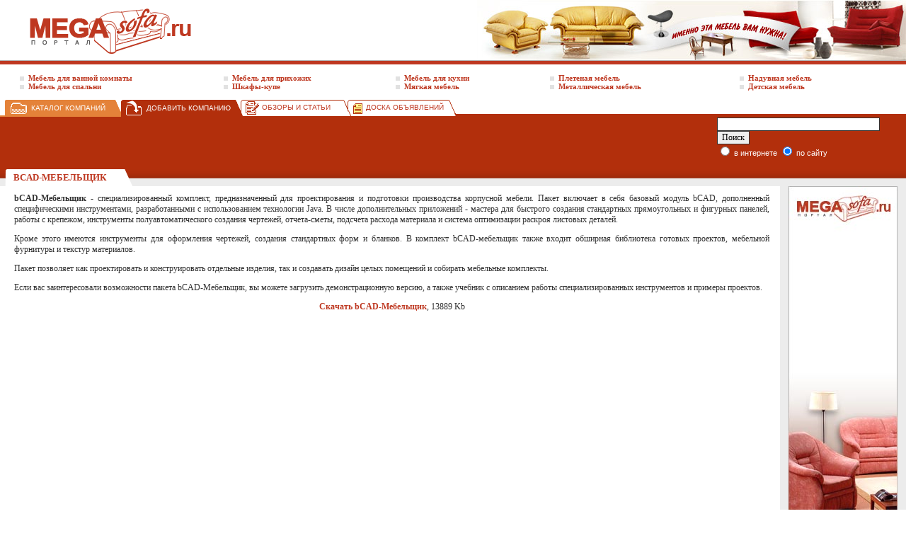

--- FILE ---
content_type: text/html; charset=utf-8
request_url: http://megasofa.ru/bcadmeb
body_size: 5352
content:
<html> 
<head>
<meta name="robots" content="index,follow">
<meta http-equiv="Content-Type" content="text/html; charset=utf-8">


<meta name="description" content="bCAD-Мебельщик">
<meta name="keywords" content="bCAD-Мебельщик">
<meta name='yandex-verification' content='4b9a361fe675484e' />
<meta name="robots" content="all">
<link rel='stylesheet' type='text/css' href='/shared/highslide-4.1.13/highslide.min.css'/>
<script type='text/javascript' src='/shared/highslide-4.1.13/highslide.packed.js'></script>
<script type='text/javascript'>
hs.graphicsDir = '/shared/highslide-4.1.13/graphics/';
hs.outlineType = null;
hs.showCredits = false;
hs.lang={cssDirection:'ltr',loadingText:'Загрузка...',loadingTitle:'Кликните чтобы отменить',focusTitle:'Нажмите чтобы перенести вперёд',fullExpandTitle:'Увеличить',fullExpandText:'Полноэкранный',previousText:'Предыдущий',previousTitle:'Назад (стрелка влево)',nextText:'Далее',nextTitle:'Далее (стрелка вправо)',moveTitle:'Передвинуть',moveText:'Передвинуть',closeText:'Закрыть',closeTitle:'Закрыть (Esc)',resizeTitle:'Восстановить размер',playText:'Слайд-шоу',playTitle:'Слайд-шоу (пробел)',pauseText:'Пауза',pauseTitle:'Приостановить слайд-шоу (пробел)',number:'Изображение %1/%2',restoreTitle:'Нажмите чтобы посмотреть картинку, используйте мышь для перетаскивания. Используйте клавиши вперёд и назад'};</script>

            <!-- 46b9544ffa2e5e73c3c971fe2ede35a5 -->
            <script src='/shared/s3/js/lang/ru.js'></script>
            <script src='/shared/s3/js/common.min.js'></script>
        <link rel='stylesheet' type='text/css' href='/shared/s3/css/calendar.css' />
<title>bCAD-Мебельщик</title>
<link href="/t/v2/images/styles.css" rel="stylesheet" type="text/css">

</head>
<body topmargin="0" leftmargin="0"> 
<table width="100%" border="0" cellspacing="0" cellpadding="0">
  <tr>
    <td style="background-position:right; background-repeat:no-repeat"><table width="100%" border="0" cellspacing="0" cellpadding="0">
      <tr>
        <td><a href="/"><img src="/t/v2/images/logo.gif" alt="Портал Megasofa.ru" width="291" height="85" border="0"></a></td>
        <td width="100%" align="right"><img src="/t/v2/images/pic_up.jpg" width="614" height="85"></td>
      </tr>
    </table></td>
  </tr>
  <tr>
    <td height="1" bgcolor="#b3b3b3"></td>
  </tr>
  <tr>
    <td height="5" bgcolor="#BE3821"></td>
  </tr>
  <tr>
    <td height="50"><table width="100%" border="0" cellspacing="0" cellpadding="0">
      <tr>
        <td valign="top"><img src="/t/v2/images/spacer.gif" width="20" height="1"></td>
        <td width="23%" class="menu_top"><img src="/t/v2/images/pix.gif" width="9" height="6"> <a href="/aboutvanmeb">Мебель для ванной комнаты</a><br>
         <img src="/t/v2/images/pix.gif" width="9" height="6"> <a href="/aboutspalnya">Мебель для спальни</a> </td>
        <td valign="top"><img src="/t/v2/images/spacer.gif" width="15" height="1"></td>
        <td width="19%" class="menu_top"><img src="/t/v2/images/pix.gif" width="9" height="6"> <a href="/aboutprix">Мебель для прихожих </a><br>
         <img src="/t/v2/images/pix.gif" width="9" height="6"> <a href="/shkafkupeabout">Шкафы-куп</a>е </td>
        <td valign="top"><img src="/t/v2/images/spacer.gif" width="15" height="1"></td>
        <td width="17%" class="menu_top"><img src="/t/v2/images/pix.gif" width="9" height="6"> <a href="/kitchenroom">Мебель для кухни</a> <br>
         <img src="/t/v2/images/pix.gif" width="9" height="6"> <a href="/allsoft">Мягкая мебель</a> </td>
        <td valign="top"><img src="/t/v2/images/spacer.gif" width="15" height="1"></td>
        <td width="21%" class="menu_top"><img src="/t/v2/images/pix.gif" width="9" height="6"> <a href="/allplet">Плетеная мебель</a> <br>
         <img src="/t/v2/images/pix.gif" width="9" height="6"> <a href="/metallmebel">Металлическая мебель</a> </td>
        <td valign="top"><img src="/t/v2/images/spacer.gif" width="15" height="1"></td>
        <td width="19%" class="menu_top"><img src="/t/v2/images/pix.gif" width="9" height="6"> <a href="/naduvmeb">Надувная мебель</a> <br>
         <img src="/t/v2/images/pix.gif" width="9" height="6"> <a href="/detmebel">Детская мебель</a> </td>
        <td valign="top"><img src="/t/v2/images/spacer.gif" width="15" height="1"></td>
      </tr>
    </table></td>
  </tr>
  <tr>
        <td style="font-family:Tahoma;font-size:10px;padding-left:10px;">
                </td>
  </tr>
  <tr>
    <td height="24" background="/t/v2/images/c_bg.gif" style="background-position:bottom; background-repeat:repeat-x"><table border="0" cellspacing="0" cellpadding="0">
      <tr>
        <td><img src="/t/v2/images/c1.gif" width="11" height="24"></td>
        <td width="150" bgcolor="#E48239" class="menu2">&nbsp;<img src="/t/v2/images/ico1.gif" align="absmiddle">&nbsp; <a href="/catalog" class="b">КАТАЛОГ КОМПАНИЙ</a> </td>
        <td><img src="/t/v2/images/c2.gif" width="14" height="24"></td>
        <td width="155" bgcolor="#B22F0C" class="menu2">&nbsp;<img src="/t/v2/images/ico2.gif" align="absmiddle">&nbsp; <a href="/add_company" class="b">ДОБАВИТЬ КОМПАНИЮ</a></td>
        <td><img src="/t/v2/images/c3.gif" width="16" height="23"></td>
        <td width="135" background="/t/v2/images/c_up.gif" class="menu2"><img src="/t/v2/images/ico3.gif" align="absmiddle">&nbsp;<a href="/stati">ОБЗОРЫ И СТАТЬИ</a></td>
        <td><img src="/t/v2/images/c_4.gif" width="15" height="24"></td>
        <td width="135" background="/t/v2/images/c_up.gif" class="menu2"><img src="/t/v2/images/ico4.gif" width="18" height="23" align="absmiddle">&nbsp;<a href="/board">ДОСКА ОБЪЯВЛЕНИЙ</a></td
        >
        <td><img src="/t/v2/images/c_5.gif" height="24"></td>
      </tr>
    </table></td>
  </tr>
  <tr>
    <td height="21" align="right" bgcolor="#B22F0C"><!-- Search Google -->
<FORM method=GET action=http://www.google.ru/custom>
<TABLE width="270" border=0 cellspacing=0 bgcolor=#FFFFFF>
<tr valign=top><td bgcolor="#B22F0C">
<A HREF=http://www.google.com/search></A>
</td>
<td bgcolor="#B22F0C" class="gsearch">
<INPUT name=q TYPE=text class="search_text" value="" size=31 maxlength=255>
<INPUT name=sa type=submit class="search" VALUE="Поиск">
<INPUT type=hidden name=cof VALUE="GALT:#731900;AH:center;BGC:#ffffff;LH:85;LC:#c42626;GFNT:#e48239;L:http://megasofa.ru/d/21631/t/images/logo.gif;ALC:#e48239;BIMG:#e48239;LW:291;T:#333333;AWFID:6377284a93d3988f;">
<input type=hidden name=domains value="megasofa.ru"><br><input type=radio name=sitesearch value="">
в интернете
 <input type=radio name=sitesearch value="megasofa.ru" checked> 
 по сайту</td>
</tr></TABLE>
<re-captcha data-captcha="recaptcha"
     data-name="captcha"
     data-sitekey="6LddAuIZAAAAAAuuCT_s37EF11beyoreUVbJlVZM"
     data-lang="ru"
     data-rsize="invisible"
     data-type="image"
     data-theme="light"></re-captcha></form>
<!-- Search Google --></td>
  </tr>
  <tr>
    <td background="/t/v2/images/d_bg.gif"><table border="0" cellspacing="0" cellpadding="0">
      <tr>
        <td><img src="/t/v2/images/d1.gif" width="14" height="24"></td>
        <td height="24" bgcolor="#FFFFFF"><h1  class="tema">bCAD-Мебельщик</h1></td>
        <td><img src="/t/v2/images/d2.gif" width="12" height="24"></td>
      </tr>
    </table></td>
  </tr>
  <tr>
    <td><table width="100%" border="0" cellspacing="0" cellpadding="0">
      <tr>
        <td align="left" valign="top" class="body">
<P align=justify><STRONG>bCAD-Мебельщик</STRONG> - специализированный комплект, предназначенный для проектирования и подготовки производства корпусной мебели. Пакет включает в себя базовый модуль bCAD, дополненный специфическими инструментами, разработанными с использованием технологии Java. В числе дополнительных приложений - мастера для быстрого создания стандартных прямоугольных и фигурных панелей, работы с крепежом, инструменты полуавтоматического создания чертежей, отчета-сметы, подсчета расхода материала и система оптимизации раскроя листовых деталей. 
<P align=justify>Кроме этого имеются инструменты для оформления чертежей, создания стандартных форм и бланков. В комплект bCAD-мебельщик также входит обширная библиотека готовых проектов, мебельной фурнитуры и текстур материалов. 
<P align=justify>Пакет позволяет как проектировать и конструировать отдельные изделия, так и создавать дизайн целых помещений и собирать мебельные комплекты. 
<P align=justify>Если вас заинтересовали возможности пакета bCAD-Мебельщик, вы можете загрузить демонстрационную версию, а также учебник с описанием работы специализированных инструментов и примеры проектов. </P>
<P align=center><A href="/f/bcad-.zip"><STRONG>Скачать bCAD-Мебельщик</STRONG></A>, 13889 Kb </P>


</td>
        <td width="178" align="center" valign="top" bgcolor="#ECECEC"><img src="/t/v2/images/banner.jpg" width="154" height="532"><br>
&nbsp;</td>
      </tr>
    </table></td>
  </tr>
  <tr>
    <td height="4"></td>
  </tr>
  <tr>
    <td height="45" bgcolor="#f5f5f5"><table width="100%" border="0" cellspacing="0" cellpadding="0">
      <tr>
        <td valign="top"><img src="/t/v2/images/spacer.gif" width="20" height="1"></td>
        <td width="23%" class="menu_bot"><img src="/t/v2/images/pix.gif" width="9" height="6"> <a href="/aboutvanmeb">Мебель для ванной комнаты</a><br>
            <img src="/t/v2/images/pix.gif" width="9" height="6"> <a href="/aboutspalnya">Мебель для спальни</a> </td>
        <td valign="top"><img src="/t/v2/images/spacer.gif" width="15" height="1"></td>
        <td width="19%" class="menu_bot"><img src="/t/v2/images/pix.gif" width="9" height="6"> <a href="/aboutprix">Мебель для прихожих </a><br>
            <img src="/t/v2/images/pix.gif" width="9" height="6"> <a href="/shkafkupeabout">Шкафы-куп</a>е </td>
        <td valign="top"><img src="/t/v2/images/spacer.gif" width="15" height="1"></td>
        <td width="17%" class="menu_bot"><img src="/t/v2/images/pix.gif" width="9" height="6"> <a href="/kitchenroom">Мебель для кухни</a> <br>
            <img src="/t/v2/images/pix.gif" width="9" height="6"> <a href="/allsoft">Мягкая мебель</a> </td>
        <td valign="top"><img src="/t/v2/images/spacer.gif" width="15" height="1"></td>
        <td width="21%" class="menu_bot"><img src="/t/v2/images/pix.gif" width="9" height="6"> <a href="/allplet">Плетеная мебель</a> <br>
            <img src="/t/v2/images/pix.gif" width="9" height="6"> <a href="/metallmebel">Металлическая мебель</a> </td>
        <td valign="top"><img src="/t/v2/images/spacer.gif" width="15" height="1"></td>
        <td width="19%" class="menu_bot"><img src="/t/v2/images/pix.gif" width="9" height="6"> <a href="/naduvmeb">Надувная мебель</a> <br>
            <img src="/t/v2/images/pix.gif" width="9" height="6"> <a href="/detmebel">Детская мебель</a> </td>
        <td valign="top"><img src="/t/v2/images/spacer.gif" width="15" height="1"></td>
      </tr>
    </table></td>
  </tr>
  <tr>
    <td height="70" bgcolor="#ECECEC"><table width="100%" border="0" cellspacing="0" cellpadding="0">
      <tr>
        <td width="30%" align="center" valign="middle"><!--begin of Rambler's Top100 code -->
<a href="http://top100.rambler.ru/top100/">
<img src="http://counter.rambler.ru/top100.cnt?982768" alt="" width=1 height=1 border=0></a>
<!--end of Top100 code-->
<!--begin of Top100 logo-->
<a href="http://top100.rambler.ru/top100/">
<img src="http://top100-images.rambler.ru/top100/banner-88x31-rambler-red2.gif" alt="Rambler's Top100" width=88 height=31 border=0></a>
<!--end of Top100 logo -->
<!--LiveInternet counter--><script type="text/javascript"><!--
document.write('<a href="http://www.liveinternet.ru/click" '+
'target=_blank><img src="http://counter.yadro.ru/hit?t21.7;r'+
escape(document.referrer)+((typeof(screen)=='undefined')?'':
';s'+screen.width+'*'+screen.height+'*'+(screen.colorDepth?
screen.colorDepth:screen.pixelDepth))+';u'+escape(document.URL)+
';'+Math.random()+
'" alt="" title="LiveInternet: показано число просмотров за 24 часа, посетителей за 24 часа и за сегодн\я" '+
'border=0 width=88 height=31><\/a>')//--></script><!--/LiveInternet-->
<a href="http://www.yandex.ru/cy?base=0&host=megasofa.ru"><img src="http://www.yandex.ru/cycounter?megasofa.ru" width="88" height="31" alt="Яндекс цитирования" border="0"></a>
<!--#include virtual="/xapnetwork.php" -->
<!--LiveInternet counter--><script type="text/javascript"><!--
document.write("<a href='//www.liveinternet.ru/click' "+
"target=_blank><img src='//counter.yadro.ru/hit?t14.6;r"+
escape(document.referrer)+((typeof(screen)=="undefined")?"":
";s"+screen.width+"*"+screen.height+"*"+(screen.colorDepth?
screen.colorDepth:screen.pixelDepth))+";u"+escape(document.URL)+
";"+Math.random()+
"' alt='' title='LiveInternet: показано число просмотров за 24"+
" часа, посетителей за 24 часа и за сегодня' "+
"border='0' width='88' height='31'><\/a>")
//--></script><!--/LiveInternet-->
<!--__INFO2026-01-19 01:02:27INFO__-->
</td>
        <td width="30%" align="left" valign="top" class="copyright"><br>
        </div></td>
        <td width="40%" align="left" valign="top" class="copyright">Copyright &copy;2006-2009 <a href="/">Мебель, дизайн, интерьер на MegaSofa.ru. Все о мебели, каталог мебельных компаний!</a> </td>
     </table></td>
  </tr>
       <tr>
        <td style="font-family:Arial;font-size:10px;padding:5px 10px 5px 15px;background-color:#ececec">
                </td>
      </tr>
</table>

<!-- assets.bottom -->
<!-- </noscript></script></style> -->
<script src="/my/s3/js/site.min.js?1768462484" ></script>
<script src="/my/s3/js/site/defender.min.js?1768462484" ></script>
<script >/*<![CDATA[*/
var megacounter_key="676f9dbfa064422ca756f875b6cf63b9";
(function(d){
    var s = d.createElement("script");
    s.src = "//counter.megagroup.ru/loader.js?"+new Date().getTime();
    s.async = true;
    d.getElementsByTagName("head")[0].appendChild(s);
})(document);
/*]]>*/</script>
<script >/*<![CDATA[*/
$ite.start({"sid":21599,"vid":21631,"aid":89397,"stid":5,"cp":21,"active":true,"domain":"megasofa.ru","lang":"ru","trusted":false,"debug":false,"captcha":3});
/*]]>*/</script>
<!-- /assets.bottom -->
</body>

</html>

--- FILE ---
content_type: text/css
request_url: http://megasofa.ru/t/v2/images/styles.css
body_size: 677
content:
a              { color: #be3821; text-decoration: none }
a:hover        { color: #be3821; text-decoration:underline }

.b              { color: #FFFFFF; text-decoration: none }
.b:hover        { color: #FFFFFF; text-decoration: underline }

.c              { color: #e16e18; text-decoration: none }
.c:hover        { color: #e16e18; text-decoration:underline }


.search {font-size:12px; font-family: verdana; BACKGROUND-COLOR: #eeeeee; BORDER-RIGHT: #333333 1px solid; BORDER-TOP: #333333 1px solid; BORDER-LEFT: #333333 1px solid; BORDER-BOTTOM: #333333 1px solid;
}

.search_text     { font-family: Tahoma; font-size: 12px; color: #333333;BORDER-RIGHT: #333333 1px solid; BORDER-TOP: #333333 1px solid; BORDER-LEFT: #333333 1px solid; BORDER-BOTTOM: #333333 1px solid;}


h1 { font-size: 14px; font-family: Tahoma; }
h2 { font-size: 14px; font-family: verdana; }
h3 { font-size: 12px; font-family: verdana; }
h4 { font-size: 11px; font-family: verdana; }
h5 { font-size: 11px; font-family: verdana; }


h1.tema          { color: #be3821; font-family: Tahoma; font-size: 13px; font-weight: bold; text-transform: uppercase; padding-left: 5px; padding-right: 25px; margin-bottom: 0}

.menu_top       {font-family: Tahoma; font-size: 11px; color: #be3821; padding-left:8px;font-weight: bold;}
.menu_bot       {font-family: Tahoma; font-size: 11px; color: #b22f0c; padding-left:8px;}
.menu2          { font-family: Arial; font-size: 10px; color: #FFFFFF;}

.gsearch          { font-family: Arial; font-size: 11px; color: #FFFFFF;}

.menu3          { font-family: Tahoma; font-size: 10px; color: #2a70ba; text-transform: uppercase;}

.body          { font-family: Tahoma; font-size: 12px; color: #333333; text-align: justify;  padding: 10 15 10 20px;}


.copyright     { font-family: Tahoma; font-size: 10px; color: #585757; padding-left: 5px;}

table.table1   { font-size:12px; border-collapse: collapse; font-family: Tahoma;  color: #333333;}
table.table1 td { padding: 4px; border: 1px solid #be3821 }
table.table0 { font-size:12px; border-collapse: collapse; font-family: Arial; color: #333333; }
table.table0 td { padding: 4px; border-width: 0px; }

--- FILE ---
content_type: text/javascript
request_url: http://counter.megagroup.ru/676f9dbfa064422ca756f875b6cf63b9.js?r=&s=1280*720*24&u=http%3A%2F%2Fmegasofa.ru%2Fbcadmeb&t=bCAD-%D0%9C%D0%B5%D0%B1%D0%B5%D0%BB%D1%8C%D1%89%D0%B8%D0%BA&fv=0,0&en=1&rld=0&fr=0&callback=_sntnl1768814090788&1768814090788
body_size: 204
content:
//:1
_sntnl1768814090788({date:"Mon, 19 Jan 2026 09:14:50 GMT", res:"1"})